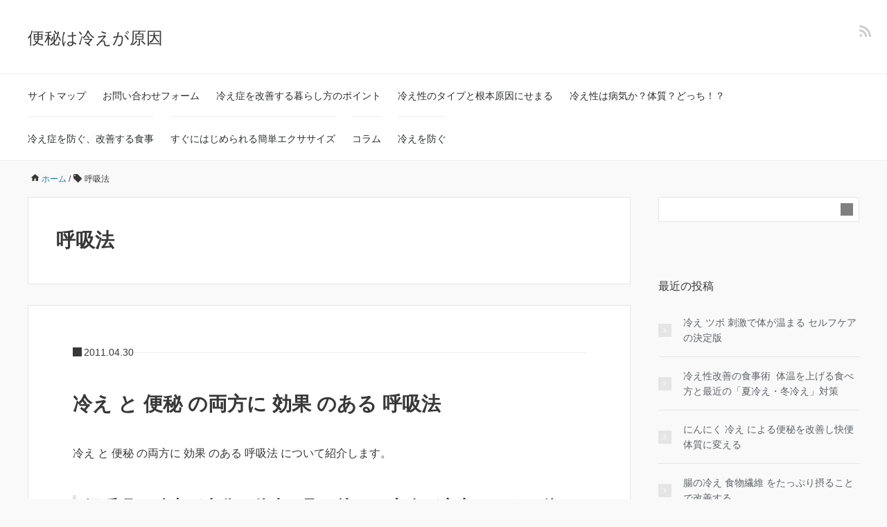

--- FILE ---
content_type: text/html; charset=UTF-8
request_url: https://constipation-guide.net/cold/?tag=%E5%91%BC%E5%90%B8%E6%B3%95
body_size: 14946
content:
<!DOCTYPE HTML>
<html lang="ja">
<head prefix="og: https://ogp.me/ns# fb: https://ogp.me/ns/fb# article: https://ogp.me/ns/article#">
	<meta charset="UTF-8">
	<meta name="viewport" content="width=device-width,initial-scale=1.0">

<title>呼吸法 &#8211; 便秘は冷えが原因</title>
<meta name='robots' content='max-image-preview:large' />
<meta name="keywords" content="" />
<meta name="description" content="" />
<meta name="robots" content="index" />
<meta property="fb:admins" content="" />
<meta property="fb:app_id" content="" />
<meta property="og:title" content="" />
<meta property="og:type" content="" />
<meta property="og:description" content="" />
<meta property="og:url" content="" />
<meta property="og:image" content="" />
<meta property="og:locale" content="ja_JP" />
<meta property="og:site_name" content="便秘は冷えが原因" />
<link rel="alternate" type="application/rss+xml" title="便秘は冷えが原因 &raquo; フィード" href="https://constipation-guide.net/cold/?feed=rss2" />
<link rel="alternate" type="application/rss+xml" title="便秘は冷えが原因 &raquo; コメントフィード" href="https://constipation-guide.net/cold/?feed=comments-rss2" />
<link rel="alternate" type="application/rss+xml" title="便秘は冷えが原因 &raquo; 呼吸法 タグのフィード" href="https://constipation-guide.net/cold/?feed=rss2&#038;tag=%e5%91%bc%e5%90%b8%e6%b3%95" />
		<!-- This site uses the Google Analytics by MonsterInsights plugin v9.11.1 - Using Analytics tracking - https://www.monsterinsights.com/ -->
							<script src="//www.googletagmanager.com/gtag/js?id=G-MNRN1T49SB"  data-cfasync="false" data-wpfc-render="false" async></script>
			<script data-cfasync="false" data-wpfc-render="false">
				var mi_version = '9.11.1';
				var mi_track_user = true;
				var mi_no_track_reason = '';
								var MonsterInsightsDefaultLocations = {"page_location":"https:\/\/constipation-guide.net\/cold\/?tag=%E5%91%BC%E5%90%B8%E6%B3%95"};
								if ( typeof MonsterInsightsPrivacyGuardFilter === 'function' ) {
					var MonsterInsightsLocations = (typeof MonsterInsightsExcludeQuery === 'object') ? MonsterInsightsPrivacyGuardFilter( MonsterInsightsExcludeQuery ) : MonsterInsightsPrivacyGuardFilter( MonsterInsightsDefaultLocations );
				} else {
					var MonsterInsightsLocations = (typeof MonsterInsightsExcludeQuery === 'object') ? MonsterInsightsExcludeQuery : MonsterInsightsDefaultLocations;
				}

								var disableStrs = [
										'ga-disable-G-MNRN1T49SB',
									];

				/* Function to detect opted out users */
				function __gtagTrackerIsOptedOut() {
					for (var index = 0; index < disableStrs.length; index++) {
						if (document.cookie.indexOf(disableStrs[index] + '=true') > -1) {
							return true;
						}
					}

					return false;
				}

				/* Disable tracking if the opt-out cookie exists. */
				if (__gtagTrackerIsOptedOut()) {
					for (var index = 0; index < disableStrs.length; index++) {
						window[disableStrs[index]] = true;
					}
				}

				/* Opt-out function */
				function __gtagTrackerOptout() {
					for (var index = 0; index < disableStrs.length; index++) {
						document.cookie = disableStrs[index] + '=true; expires=Thu, 31 Dec 2099 23:59:59 UTC; path=/';
						window[disableStrs[index]] = true;
					}
				}

				if ('undefined' === typeof gaOptout) {
					function gaOptout() {
						__gtagTrackerOptout();
					}
				}
								window.dataLayer = window.dataLayer || [];

				window.MonsterInsightsDualTracker = {
					helpers: {},
					trackers: {},
				};
				if (mi_track_user) {
					function __gtagDataLayer() {
						dataLayer.push(arguments);
					}

					function __gtagTracker(type, name, parameters) {
						if (!parameters) {
							parameters = {};
						}

						if (parameters.send_to) {
							__gtagDataLayer.apply(null, arguments);
							return;
						}

						if (type === 'event') {
														parameters.send_to = monsterinsights_frontend.v4_id;
							var hookName = name;
							if (typeof parameters['event_category'] !== 'undefined') {
								hookName = parameters['event_category'] + ':' + name;
							}

							if (typeof MonsterInsightsDualTracker.trackers[hookName] !== 'undefined') {
								MonsterInsightsDualTracker.trackers[hookName](parameters);
							} else {
								__gtagDataLayer('event', name, parameters);
							}
							
						} else {
							__gtagDataLayer.apply(null, arguments);
						}
					}

					__gtagTracker('js', new Date());
					__gtagTracker('set', {
						'developer_id.dZGIzZG': true,
											});
					if ( MonsterInsightsLocations.page_location ) {
						__gtagTracker('set', MonsterInsightsLocations);
					}
										__gtagTracker('config', 'G-MNRN1T49SB', {"forceSSL":"true","link_attribution":"true"} );
										window.gtag = __gtagTracker;										(function () {
						/* https://developers.google.com/analytics/devguides/collection/analyticsjs/ */
						/* ga and __gaTracker compatibility shim. */
						var noopfn = function () {
							return null;
						};
						var newtracker = function () {
							return new Tracker();
						};
						var Tracker = function () {
							return null;
						};
						var p = Tracker.prototype;
						p.get = noopfn;
						p.set = noopfn;
						p.send = function () {
							var args = Array.prototype.slice.call(arguments);
							args.unshift('send');
							__gaTracker.apply(null, args);
						};
						var __gaTracker = function () {
							var len = arguments.length;
							if (len === 0) {
								return;
							}
							var f = arguments[len - 1];
							if (typeof f !== 'object' || f === null || typeof f.hitCallback !== 'function') {
								if ('send' === arguments[0]) {
									var hitConverted, hitObject = false, action;
									if ('event' === arguments[1]) {
										if ('undefined' !== typeof arguments[3]) {
											hitObject = {
												'eventAction': arguments[3],
												'eventCategory': arguments[2],
												'eventLabel': arguments[4],
												'value': arguments[5] ? arguments[5] : 1,
											}
										}
									}
									if ('pageview' === arguments[1]) {
										if ('undefined' !== typeof arguments[2]) {
											hitObject = {
												'eventAction': 'page_view',
												'page_path': arguments[2],
											}
										}
									}
									if (typeof arguments[2] === 'object') {
										hitObject = arguments[2];
									}
									if (typeof arguments[5] === 'object') {
										Object.assign(hitObject, arguments[5]);
									}
									if ('undefined' !== typeof arguments[1].hitType) {
										hitObject = arguments[1];
										if ('pageview' === hitObject.hitType) {
											hitObject.eventAction = 'page_view';
										}
									}
									if (hitObject) {
										action = 'timing' === arguments[1].hitType ? 'timing_complete' : hitObject.eventAction;
										hitConverted = mapArgs(hitObject);
										__gtagTracker('event', action, hitConverted);
									}
								}
								return;
							}

							function mapArgs(args) {
								var arg, hit = {};
								var gaMap = {
									'eventCategory': 'event_category',
									'eventAction': 'event_action',
									'eventLabel': 'event_label',
									'eventValue': 'event_value',
									'nonInteraction': 'non_interaction',
									'timingCategory': 'event_category',
									'timingVar': 'name',
									'timingValue': 'value',
									'timingLabel': 'event_label',
									'page': 'page_path',
									'location': 'page_location',
									'title': 'page_title',
									'referrer' : 'page_referrer',
								};
								for (arg in args) {
																		if (!(!args.hasOwnProperty(arg) || !gaMap.hasOwnProperty(arg))) {
										hit[gaMap[arg]] = args[arg];
									} else {
										hit[arg] = args[arg];
									}
								}
								return hit;
							}

							try {
								f.hitCallback();
							} catch (ex) {
							}
						};
						__gaTracker.create = newtracker;
						__gaTracker.getByName = newtracker;
						__gaTracker.getAll = function () {
							return [];
						};
						__gaTracker.remove = noopfn;
						__gaTracker.loaded = true;
						window['__gaTracker'] = __gaTracker;
					})();
									} else {
										console.log("");
					(function () {
						function __gtagTracker() {
							return null;
						}

						window['__gtagTracker'] = __gtagTracker;
						window['gtag'] = __gtagTracker;
					})();
									}
			</script>
							<!-- / Google Analytics by MonsterInsights -->
		<style id='wp-img-auto-sizes-contain-inline-css'>
img:is([sizes=auto i],[sizes^="auto," i]){contain-intrinsic-size:3000px 1500px}
/*# sourceURL=wp-img-auto-sizes-contain-inline-css */
</style>
<style id='wp-emoji-styles-inline-css'>

	img.wp-smiley, img.emoji {
		display: inline !important;
		border: none !important;
		box-shadow: none !important;
		height: 1em !important;
		width: 1em !important;
		margin: 0 0.07em !important;
		vertical-align: -0.1em !important;
		background: none !important;
		padding: 0 !important;
	}
/*# sourceURL=wp-emoji-styles-inline-css */
</style>
<style id='wp-block-library-inline-css'>
:root{--wp-block-synced-color:#7a00df;--wp-block-synced-color--rgb:122,0,223;--wp-bound-block-color:var(--wp-block-synced-color);--wp-editor-canvas-background:#ddd;--wp-admin-theme-color:#007cba;--wp-admin-theme-color--rgb:0,124,186;--wp-admin-theme-color-darker-10:#006ba1;--wp-admin-theme-color-darker-10--rgb:0,107,160.5;--wp-admin-theme-color-darker-20:#005a87;--wp-admin-theme-color-darker-20--rgb:0,90,135;--wp-admin-border-width-focus:2px}@media (min-resolution:192dpi){:root{--wp-admin-border-width-focus:1.5px}}.wp-element-button{cursor:pointer}:root .has-very-light-gray-background-color{background-color:#eee}:root .has-very-dark-gray-background-color{background-color:#313131}:root .has-very-light-gray-color{color:#eee}:root .has-very-dark-gray-color{color:#313131}:root .has-vivid-green-cyan-to-vivid-cyan-blue-gradient-background{background:linear-gradient(135deg,#00d084,#0693e3)}:root .has-purple-crush-gradient-background{background:linear-gradient(135deg,#34e2e4,#4721fb 50%,#ab1dfe)}:root .has-hazy-dawn-gradient-background{background:linear-gradient(135deg,#faaca8,#dad0ec)}:root .has-subdued-olive-gradient-background{background:linear-gradient(135deg,#fafae1,#67a671)}:root .has-atomic-cream-gradient-background{background:linear-gradient(135deg,#fdd79a,#004a59)}:root .has-nightshade-gradient-background{background:linear-gradient(135deg,#330968,#31cdcf)}:root .has-midnight-gradient-background{background:linear-gradient(135deg,#020381,#2874fc)}:root{--wp--preset--font-size--normal:16px;--wp--preset--font-size--huge:42px}.has-regular-font-size{font-size:1em}.has-larger-font-size{font-size:2.625em}.has-normal-font-size{font-size:var(--wp--preset--font-size--normal)}.has-huge-font-size{font-size:var(--wp--preset--font-size--huge)}.has-text-align-center{text-align:center}.has-text-align-left{text-align:left}.has-text-align-right{text-align:right}.has-fit-text{white-space:nowrap!important}#end-resizable-editor-section{display:none}.aligncenter{clear:both}.items-justified-left{justify-content:flex-start}.items-justified-center{justify-content:center}.items-justified-right{justify-content:flex-end}.items-justified-space-between{justify-content:space-between}.screen-reader-text{border:0;clip-path:inset(50%);height:1px;margin:-1px;overflow:hidden;padding:0;position:absolute;width:1px;word-wrap:normal!important}.screen-reader-text:focus{background-color:#ddd;clip-path:none;color:#444;display:block;font-size:1em;height:auto;left:5px;line-height:normal;padding:15px 23px 14px;text-decoration:none;top:5px;width:auto;z-index:100000}html :where(.has-border-color){border-style:solid}html :where([style*=border-top-color]){border-top-style:solid}html :where([style*=border-right-color]){border-right-style:solid}html :where([style*=border-bottom-color]){border-bottom-style:solid}html :where([style*=border-left-color]){border-left-style:solid}html :where([style*=border-width]){border-style:solid}html :where([style*=border-top-width]){border-top-style:solid}html :where([style*=border-right-width]){border-right-style:solid}html :where([style*=border-bottom-width]){border-bottom-style:solid}html :where([style*=border-left-width]){border-left-style:solid}html :where(img[class*=wp-image-]){height:auto;max-width:100%}:where(figure){margin:0 0 1em}html :where(.is-position-sticky){--wp-admin--admin-bar--position-offset:var(--wp-admin--admin-bar--height,0px)}@media screen and (max-width:600px){html :where(.is-position-sticky){--wp-admin--admin-bar--position-offset:0px}}

/*# sourceURL=wp-block-library-inline-css */
</style><style id='global-styles-inline-css'>
:root{--wp--preset--aspect-ratio--square: 1;--wp--preset--aspect-ratio--4-3: 4/3;--wp--preset--aspect-ratio--3-4: 3/4;--wp--preset--aspect-ratio--3-2: 3/2;--wp--preset--aspect-ratio--2-3: 2/3;--wp--preset--aspect-ratio--16-9: 16/9;--wp--preset--aspect-ratio--9-16: 9/16;--wp--preset--color--black: #000000;--wp--preset--color--cyan-bluish-gray: #abb8c3;--wp--preset--color--white: #ffffff;--wp--preset--color--pale-pink: #f78da7;--wp--preset--color--vivid-red: #cf2e2e;--wp--preset--color--luminous-vivid-orange: #ff6900;--wp--preset--color--luminous-vivid-amber: #fcb900;--wp--preset--color--light-green-cyan: #7bdcb5;--wp--preset--color--vivid-green-cyan: #00d084;--wp--preset--color--pale-cyan-blue: #8ed1fc;--wp--preset--color--vivid-cyan-blue: #0693e3;--wp--preset--color--vivid-purple: #9b51e0;--wp--preset--gradient--vivid-cyan-blue-to-vivid-purple: linear-gradient(135deg,rgb(6,147,227) 0%,rgb(155,81,224) 100%);--wp--preset--gradient--light-green-cyan-to-vivid-green-cyan: linear-gradient(135deg,rgb(122,220,180) 0%,rgb(0,208,130) 100%);--wp--preset--gradient--luminous-vivid-amber-to-luminous-vivid-orange: linear-gradient(135deg,rgb(252,185,0) 0%,rgb(255,105,0) 100%);--wp--preset--gradient--luminous-vivid-orange-to-vivid-red: linear-gradient(135deg,rgb(255,105,0) 0%,rgb(207,46,46) 100%);--wp--preset--gradient--very-light-gray-to-cyan-bluish-gray: linear-gradient(135deg,rgb(238,238,238) 0%,rgb(169,184,195) 100%);--wp--preset--gradient--cool-to-warm-spectrum: linear-gradient(135deg,rgb(74,234,220) 0%,rgb(151,120,209) 20%,rgb(207,42,186) 40%,rgb(238,44,130) 60%,rgb(251,105,98) 80%,rgb(254,248,76) 100%);--wp--preset--gradient--blush-light-purple: linear-gradient(135deg,rgb(255,206,236) 0%,rgb(152,150,240) 100%);--wp--preset--gradient--blush-bordeaux: linear-gradient(135deg,rgb(254,205,165) 0%,rgb(254,45,45) 50%,rgb(107,0,62) 100%);--wp--preset--gradient--luminous-dusk: linear-gradient(135deg,rgb(255,203,112) 0%,rgb(199,81,192) 50%,rgb(65,88,208) 100%);--wp--preset--gradient--pale-ocean: linear-gradient(135deg,rgb(255,245,203) 0%,rgb(182,227,212) 50%,rgb(51,167,181) 100%);--wp--preset--gradient--electric-grass: linear-gradient(135deg,rgb(202,248,128) 0%,rgb(113,206,126) 100%);--wp--preset--gradient--midnight: linear-gradient(135deg,rgb(2,3,129) 0%,rgb(40,116,252) 100%);--wp--preset--font-size--small: 13px;--wp--preset--font-size--medium: 20px;--wp--preset--font-size--large: 36px;--wp--preset--font-size--x-large: 42px;--wp--preset--spacing--20: 0.44rem;--wp--preset--spacing--30: 0.67rem;--wp--preset--spacing--40: 1rem;--wp--preset--spacing--50: 1.5rem;--wp--preset--spacing--60: 2.25rem;--wp--preset--spacing--70: 3.38rem;--wp--preset--spacing--80: 5.06rem;--wp--preset--shadow--natural: 6px 6px 9px rgba(0, 0, 0, 0.2);--wp--preset--shadow--deep: 12px 12px 50px rgba(0, 0, 0, 0.4);--wp--preset--shadow--sharp: 6px 6px 0px rgba(0, 0, 0, 0.2);--wp--preset--shadow--outlined: 6px 6px 0px -3px rgb(255, 255, 255), 6px 6px rgb(0, 0, 0);--wp--preset--shadow--crisp: 6px 6px 0px rgb(0, 0, 0);}:where(.is-layout-flex){gap: 0.5em;}:where(.is-layout-grid){gap: 0.5em;}body .is-layout-flex{display: flex;}.is-layout-flex{flex-wrap: wrap;align-items: center;}.is-layout-flex > :is(*, div){margin: 0;}body .is-layout-grid{display: grid;}.is-layout-grid > :is(*, div){margin: 0;}:where(.wp-block-columns.is-layout-flex){gap: 2em;}:where(.wp-block-columns.is-layout-grid){gap: 2em;}:where(.wp-block-post-template.is-layout-flex){gap: 1.25em;}:where(.wp-block-post-template.is-layout-grid){gap: 1.25em;}.has-black-color{color: var(--wp--preset--color--black) !important;}.has-cyan-bluish-gray-color{color: var(--wp--preset--color--cyan-bluish-gray) !important;}.has-white-color{color: var(--wp--preset--color--white) !important;}.has-pale-pink-color{color: var(--wp--preset--color--pale-pink) !important;}.has-vivid-red-color{color: var(--wp--preset--color--vivid-red) !important;}.has-luminous-vivid-orange-color{color: var(--wp--preset--color--luminous-vivid-orange) !important;}.has-luminous-vivid-amber-color{color: var(--wp--preset--color--luminous-vivid-amber) !important;}.has-light-green-cyan-color{color: var(--wp--preset--color--light-green-cyan) !important;}.has-vivid-green-cyan-color{color: var(--wp--preset--color--vivid-green-cyan) !important;}.has-pale-cyan-blue-color{color: var(--wp--preset--color--pale-cyan-blue) !important;}.has-vivid-cyan-blue-color{color: var(--wp--preset--color--vivid-cyan-blue) !important;}.has-vivid-purple-color{color: var(--wp--preset--color--vivid-purple) !important;}.has-black-background-color{background-color: var(--wp--preset--color--black) !important;}.has-cyan-bluish-gray-background-color{background-color: var(--wp--preset--color--cyan-bluish-gray) !important;}.has-white-background-color{background-color: var(--wp--preset--color--white) !important;}.has-pale-pink-background-color{background-color: var(--wp--preset--color--pale-pink) !important;}.has-vivid-red-background-color{background-color: var(--wp--preset--color--vivid-red) !important;}.has-luminous-vivid-orange-background-color{background-color: var(--wp--preset--color--luminous-vivid-orange) !important;}.has-luminous-vivid-amber-background-color{background-color: var(--wp--preset--color--luminous-vivid-amber) !important;}.has-light-green-cyan-background-color{background-color: var(--wp--preset--color--light-green-cyan) !important;}.has-vivid-green-cyan-background-color{background-color: var(--wp--preset--color--vivid-green-cyan) !important;}.has-pale-cyan-blue-background-color{background-color: var(--wp--preset--color--pale-cyan-blue) !important;}.has-vivid-cyan-blue-background-color{background-color: var(--wp--preset--color--vivid-cyan-blue) !important;}.has-vivid-purple-background-color{background-color: var(--wp--preset--color--vivid-purple) !important;}.has-black-border-color{border-color: var(--wp--preset--color--black) !important;}.has-cyan-bluish-gray-border-color{border-color: var(--wp--preset--color--cyan-bluish-gray) !important;}.has-white-border-color{border-color: var(--wp--preset--color--white) !important;}.has-pale-pink-border-color{border-color: var(--wp--preset--color--pale-pink) !important;}.has-vivid-red-border-color{border-color: var(--wp--preset--color--vivid-red) !important;}.has-luminous-vivid-orange-border-color{border-color: var(--wp--preset--color--luminous-vivid-orange) !important;}.has-luminous-vivid-amber-border-color{border-color: var(--wp--preset--color--luminous-vivid-amber) !important;}.has-light-green-cyan-border-color{border-color: var(--wp--preset--color--light-green-cyan) !important;}.has-vivid-green-cyan-border-color{border-color: var(--wp--preset--color--vivid-green-cyan) !important;}.has-pale-cyan-blue-border-color{border-color: var(--wp--preset--color--pale-cyan-blue) !important;}.has-vivid-cyan-blue-border-color{border-color: var(--wp--preset--color--vivid-cyan-blue) !important;}.has-vivid-purple-border-color{border-color: var(--wp--preset--color--vivid-purple) !important;}.has-vivid-cyan-blue-to-vivid-purple-gradient-background{background: var(--wp--preset--gradient--vivid-cyan-blue-to-vivid-purple) !important;}.has-light-green-cyan-to-vivid-green-cyan-gradient-background{background: var(--wp--preset--gradient--light-green-cyan-to-vivid-green-cyan) !important;}.has-luminous-vivid-amber-to-luminous-vivid-orange-gradient-background{background: var(--wp--preset--gradient--luminous-vivid-amber-to-luminous-vivid-orange) !important;}.has-luminous-vivid-orange-to-vivid-red-gradient-background{background: var(--wp--preset--gradient--luminous-vivid-orange-to-vivid-red) !important;}.has-very-light-gray-to-cyan-bluish-gray-gradient-background{background: var(--wp--preset--gradient--very-light-gray-to-cyan-bluish-gray) !important;}.has-cool-to-warm-spectrum-gradient-background{background: var(--wp--preset--gradient--cool-to-warm-spectrum) !important;}.has-blush-light-purple-gradient-background{background: var(--wp--preset--gradient--blush-light-purple) !important;}.has-blush-bordeaux-gradient-background{background: var(--wp--preset--gradient--blush-bordeaux) !important;}.has-luminous-dusk-gradient-background{background: var(--wp--preset--gradient--luminous-dusk) !important;}.has-pale-ocean-gradient-background{background: var(--wp--preset--gradient--pale-ocean) !important;}.has-electric-grass-gradient-background{background: var(--wp--preset--gradient--electric-grass) !important;}.has-midnight-gradient-background{background: var(--wp--preset--gradient--midnight) !important;}.has-small-font-size{font-size: var(--wp--preset--font-size--small) !important;}.has-medium-font-size{font-size: var(--wp--preset--font-size--medium) !important;}.has-large-font-size{font-size: var(--wp--preset--font-size--large) !important;}.has-x-large-font-size{font-size: var(--wp--preset--font-size--x-large) !important;}
/*# sourceURL=global-styles-inline-css */
</style>

<style id='classic-theme-styles-inline-css'>
/*! This file is auto-generated */
.wp-block-button__link{color:#fff;background-color:#32373c;border-radius:9999px;box-shadow:none;text-decoration:none;padding:calc(.667em + 2px) calc(1.333em + 2px);font-size:1.125em}.wp-block-file__button{background:#32373c;color:#fff;text-decoration:none}
/*# sourceURL=/wp-includes/css/classic-themes.min.css */
</style>
<link rel='stylesheet' id='contact-form-7-css' href='https://constipation-guide.net/cold/wp-content/plugins/contact-form-7/includes/css/styles.css?ver=6.1.4' media='all' />
<link rel='stylesheet' id='base-css' href='https://constipation-guide.net/cold/wp-content/themes/xeory_base/base.css?ver=6.9' media='all' />
<link rel='stylesheet' id='main-css' href='https://constipation-guide.net/cold/wp-content/themes/xeory_base/style.css?ver=6.9' media='all' />
<link rel='stylesheet' id='icon-css' href='https://constipation-guide.net/cold/wp-content/themes/xeory_base/lib/css/icon.css?ver=6.9' media='all' />
<link rel='stylesheet' id='color-style-css' href='https://constipation-guide.net/cold/wp-content/themes/xeory_base/lib/css/color.css?ver=6.9' media='all' />
<script src="https://constipation-guide.net/cold/wp-content/plugins/google-analytics-for-wordpress/assets/js/frontend-gtag.min.js?ver=9.11.1" id="monsterinsights-frontend-script-js" async data-wp-strategy="async"></script>
<script data-cfasync="false" data-wpfc-render="false" id='monsterinsights-frontend-script-js-extra'>var monsterinsights_frontend = {"js_events_tracking":"true","download_extensions":"doc,pdf,ppt,zip,xls,docx,pptx,xlsx","inbound_paths":"[{\"path\":\"\\\/go\\\/\",\"label\":\"affiliate\"},{\"path\":\"\\\/recommend\\\/\",\"label\":\"affiliate\"}]","home_url":"https:\/\/constipation-guide.net\/cold","hash_tracking":"false","v4_id":"G-MNRN1T49SB"};</script>
<script src="https://constipation-guide.net/cold/wp-includes/js/jquery/jquery.min.js?ver=3.7.1" id="jquery-core-js"></script>
<script src="https://constipation-guide.net/cold/wp-includes/js/jquery/jquery-migrate.min.js?ver=3.4.1" id="jquery-migrate-js"></script>
<script id="jquery-js-after">
jQuery(document).ready(function() {
	jQuery(".9cf8acbe53764330feec5ec9c4f9b3f3").click(function() {
		jQuery.post(
			"https://constipation-guide.net/cold/wp-admin/admin-ajax.php", {
				"action": "quick_adsense_onpost_ad_click",
				"quick_adsense_onpost_ad_index": jQuery(this).attr("data-index"),
				"quick_adsense_nonce": "50608cfa60",
			}, function(response) { }
		);
	});
});

//# sourceURL=jquery-js-after
</script>
<link rel="https://api.w.org/" href="https://constipation-guide.net/cold/index.php?rest_route=/" /><link rel="alternate" title="JSON" type="application/json" href="https://constipation-guide.net/cold/index.php?rest_route=/wp/v2/tags/11" /><link rel="EditURI" type="application/rsd+xml" title="RSD" href="https://constipation-guide.net/cold/xmlrpc.php?rsd" />
<meta name="generator" content="WordPress 6.9" />
<noscript><style>.lazyload[data-src]{display:none !important;}</style></noscript><style>.lazyload{background-image:none !important;}.lazyload:before{background-image:none !important;}</style>	<style type="text/css" id="xeory_base-header-css">
	
	
	</style>
	<!-- この URL で利用できる AMP HTML バージョンはありません。 -->

</head>

<body id="top" class="archive tag tag-11 wp-theme-xeory_base " itemscope itemtype="https://schema.org/WebPage">
  <div id="fb-root"></div>
<script>(function(d, s, id) {
  var js, fjs = d.getElementsByTagName(s)[0];
  if (d.getElementById(id)) return;
  js = d.createElement(s); js.id = id;
  js.src = "//connect.facebook.net/ja_JP/sdk.js#xfbml=1&version=v2.8&appId=";
  fjs.parentNode.insertBefore(js, fjs);
}(document, 'script', 'facebook-jssdk'));</script>


<header id="header" role="banner" itemscope itemtype="https://schema.org/WPHeader">
  <div class="wrap">
          <p id="logo" itemprop="headline">
        <a href="https://constipation-guide.net/cold">便秘は冷えが原因</a>
      </p>

  <div id="header-sns" class="sp-hide"><ul><li class="feedly_icon"><a target="_blank" href="https://feedly.com/i/subscription/feed/https%3A%2F%2Fconstipation-guide.net%2Fcold%2F%3Ffeed%3Drss2" aria-label="feedly"><i class="fa fa-rss"></i></a></li></ul></div>
        <div id="header-menu-tog"> <a href="#" aria-label="メニュー"><i class="fa fa-align-justify"></i></a></div>
  </div>
</header>

<!-- start global nav  -->
<!---->
<nav id="gnav" role="navigation" aria-label="メインナビゲーション" itemscope itemtype="https://schema.org/SiteNavigationElement">
  <div class="wrap">
  <div id="gnav-container" class="gnav-container"><ul id="gnav-ul" class="clearfix"><li id="menu-item-1178" class="menu-item menu-item-type-post_type menu-item-object-page menu-item-1178 %e3%82%b5%e3%82%a4%e3%83%88%e3%83%9e%e3%83%83%e3%83%97"><a href="https://constipation-guide.net/cold/?page_id=295">サイトマップ</a></li>
<li id="menu-item-1179" class="menu-item menu-item-type-post_type menu-item-object-page menu-item-1179 %e3%81%8a%e5%95%8f%e3%81%84%e5%90%88%e3%82%8f%e3%81%9b%e3%83%95%e3%82%a9%e3%83%bc%e3%83%a0"><a href="https://constipation-guide.net/cold/?page_id=262">お問い合わせフォーム</a></li>
<li id="menu-item-1180" class="menu-item menu-item-type-taxonomy menu-item-object-category menu-item-1180 %e5%86%b7%e3%81%88%e7%97%87%e3%82%92%e6%94%b9%e5%96%84%e3%81%99%e3%82%8b%e6%9a%ae%e3%82%89%e3%81%97%e6%96%b9%e3%81%ae%e3%83%9d%e3%82%a4%e3%83%b3%e3%83%88"><a href="https://constipation-guide.net/cold/?cat=7">冷え症を改善する暮らし方のポイント</a></li>
<li id="menu-item-1181" class="menu-item menu-item-type-taxonomy menu-item-object-category menu-item-1181 %e5%86%b7%e3%81%88%e6%80%a7%e3%81%ae%e3%82%bf%e3%82%a4%e3%83%97%e3%81%a8%e6%a0%b9%e6%9c%ac%e5%8e%9f%e5%9b%a0%e3%81%ab%e3%81%9b%e3%81%be%e3%82%8b"><a href="https://constipation-guide.net/cold/?cat=5">冷え性のタイプと根本原因にせまる</a></li>
<li id="menu-item-1182" class="menu-item menu-item-type-taxonomy menu-item-object-category menu-item-1182 %e5%86%b7%e3%81%88%e6%80%a7%e3%81%af%e7%97%85%e6%b0%97%e3%81%8b%ef%bc%9f%e4%bd%93%e8%b3%aa%ef%bc%9f%e3%81%a9%e3%81%a3%e3%81%a1%ef%bc%81%ef%bc%9f"><a href="https://constipation-guide.net/cold/?cat=6">冷え性は病気か？体質？どっち！？</a></li>
<li id="menu-item-1183" class="menu-item menu-item-type-taxonomy menu-item-object-category menu-item-1183 %e5%86%b7%e3%81%88%e7%97%87%e3%82%92%e9%98%b2%e3%81%90%e3%80%81%e6%94%b9%e5%96%84%e3%81%99%e3%82%8b%e9%a3%9f%e4%ba%8b"><a href="https://constipation-guide.net/cold/?cat=8">冷え症を防ぐ、改善する食事</a></li>
<li id="menu-item-1184" class="menu-item menu-item-type-taxonomy menu-item-object-category menu-item-1184 %e3%81%99%e3%81%90%e3%81%ab%e3%81%af%e3%81%98%e3%82%81%e3%82%89%e3%82%8c%e3%82%8b%e7%b0%a1%e5%8d%98%e3%82%a8%e3%82%af%e3%82%b5%e3%82%b5%e3%82%a4%e3%82%ba"><a href="https://constipation-guide.net/cold/?cat=3">すぐにはじめられる簡単エクササイズ</a></li>
<li id="menu-item-1185" class="menu-item menu-item-type-taxonomy menu-item-object-category menu-item-1185 %e3%82%b3%e3%83%a9%e3%83%a0"><a href="https://constipation-guide.net/cold/?cat=2">コラム</a></li>
<li id="menu-item-1186" class="menu-item menu-item-type-taxonomy menu-item-object-category menu-item-1186 %e5%86%b7%e3%81%88%e3%82%92%e9%98%b2%e3%81%90"><a href="https://constipation-guide.net/cold/?cat=4">冷えを防ぐ</a></li>
</ul></div>    </div>
</nav>


<div id="content">

<div class="wrap">
    <ol class="breadcrumb clearfix" itemscope itemtype="https://schema.org/BreadcrumbList" ><meta itemprop="name" content="パンくずリスト"><li itemscope itemtype="https://schema.org/ListItem" itemprop="itemListElement"><a itemprop="item" href="https://constipation-guide.net/cold"><i class="fa fa-home"></i> <span itemprop="name">ホーム</span></a><meta itemprop="position" content="1"> / </li><li itemscope itemtype="https://schema.org/ListItem" itemprop="itemListElement"><i class="fa fa-tag"></i> <span itemprop="name">呼吸法</span><meta itemprop="position" content="2"></li></ol>
  <div id="main" class="col-md-8">

    <div class="main-inner">

    <section class="cat-content">
      <header class="cat-header">
        <h1 class="post-title">呼吸法</h1>
      </header>
      
    </section>

    <div class="post-loop-wrap">
    
<article id="post-226" class="post-226 post type-post status-publish format-standard hentry category-7 tag-11 firstpost" >

      <header class="post-header">
      <ul class="post-meta list-inline">
        <li class="date published"><time itemprop="datePublished" datetime="2011-04-30T18:33:21+09:00">2011.04.30</time></li>        </ul>
        <h2 class="post-title"><a href="https://constipation-guide.net/cold/?p=226">冷え と 便秘 の両方に 効果 のある 呼吸法</a></h2>
      </header>

      <section class="post-content">

        
        <p>冷え と 便秘 の両方に 効果 のある 呼吸法 について紹介します。</p>
<h3>深呼吸は酸素が十分に体内に取り込まれ心身が安定します。体に十分な酸素を取り入れることは冷えの改善に役立ちます。</h3>
<p>呼吸のことを意識する人は少ないのですが、とても重要です。過度に緊張したときは、おおきく深呼吸するだけでおさまったりもします。体に酸素を取り入れることはとても大切です。</p>
<h4>呼吸は大切 冷え と 便秘 の両方に 効果 のある 呼吸法</h4>
<figure id="attachment_658" aria-describedby="caption-attachment-658" style="width: 640px" class="wp-caption alignnone"><a href="https://constipation-guide.net/cold/wp-content/uploads/2011/04/happiness-1866081_640.jpg"><img fetchpriority="high" decoding="async" class="wp-image-658 size-full lazyload" src="[data-uri]" alt="冷え と 便秘 の両方に 効果 のある 呼吸法" width="640" height="426"   data-src="https://constipation-guide.net/cold/wp-content/uploads/2011/04/happiness-1866081_640.jpg" data-srcset="https://constipation-guide.net/cold/wp-content/uploads/2011/04/happiness-1866081_640.jpg 640w, https://constipation-guide.net/cold/wp-content/uploads/2011/04/happiness-1866081_640-300x200.jpg 300w, https://constipation-guide.net/cold/wp-content/uploads/2011/04/happiness-1866081_640-624x415.jpg 624w" data-sizes="auto" data-eio-rwidth="640" data-eio-rheight="426" /><noscript><img fetchpriority="high" decoding="async" class="wp-image-658 size-full" src="https://constipation-guide.net/cold/wp-content/uploads/2011/04/happiness-1866081_640.jpg" alt="冷え と 便秘 の両方に 効果 のある 呼吸法" width="640" height="426" srcset="https://constipation-guide.net/cold/wp-content/uploads/2011/04/happiness-1866081_640.jpg 640w, https://constipation-guide.net/cold/wp-content/uploads/2011/04/happiness-1866081_640-300x200.jpg 300w, https://constipation-guide.net/cold/wp-content/uploads/2011/04/happiness-1866081_640-624x415.jpg 624w" sizes="(max-width: 640px) 100vw, 640px" data-eio="l" /></noscript></a><figcaption id="caption-attachment-658" class="wp-caption-text">冷え と 便秘 の両方に 効果 のある 呼吸法</figcaption></figure>
<p>人間が呼吸で空気中の酸素を取り込むのは、通常の呼吸では数パーセントにすぎません。だからこそその数パーセントの呼吸で得られる酸素を効率よく体内に送り込まなくてはなりません。</p>
<p>具体的には私たちは1回の呼吸で400〜500mリットルの空気を吸い、1日に約3万回も呼吸をしています。 また、運動をすると酸素を使う量が多くなるので、呼吸の回数はもっと多くなります。</p>
<p>効率よく、体内に酸素を取り込み、またその酸素を生かす呼吸のし方についてです。呼吸は無意識で行っているのであまり自覚がないかもしれませんが、効率のいい呼吸は冷えを改善したり、集中力を高めるためにとても重要です。ここ一番というときに適切な呼吸法で乗り切れることがたくさんありますので、覚えておいて損ははありません。</p>
<p>呼吸法には、ヨガの有名なクンパカ（調気法）をはじめ、気功や座禅に取り入れられている調息法まで、さざままな方法があります。</p>
<p>クンバカは、プラナヤマのヨガの練習で息を止めることです。それには、吸入後または呼気後を伴う2つのタイプと、伴わない究極の目的があります。その状態はケヴァラクンバカであり、施術者が望む限り完全に息を止めます。</p>
<p>いずれの呼吸法にも共通するのは、腹式呼吸であることで、1回の呼吸にゆっくりと時間をかけることです。</p>
<h4>1回の呼吸に20秒</h4>
<p>イライラしたり、感情が高ぶるとき、緊張しているときなどは、呼吸が浅くなります。逆に気持ちが落ち着いて冷静なときは、呼吸は深くなります。</p>
<p>それだけ呼吸というのは神経作用と深く深く関わっています。人の呼吸は通常1分に14～15分。つまり1回の呼吸にかける時間はおよそ4秒ほどです。</p>
<p>一方、取り込まれた酸素が体内を一巡するのに20秒かかります。呼吸法ではこの排出が十分に行われるように、普通の呼吸の5～6倍、1呼吸に20秒以上の時間をかけて行います。</p>
<h4>呼吸法は寝る前に</h4>
<p>普段、ほとんど無意識の中で行われている呼吸ですが、呼吸法を身につけて毎回の呼吸をより深くすれば内臓機能も同時に活性化し、冷えの改善にも役立ちます。呼吸法はベッドの中で行うと効果的ですが、普段、どこでも行えるのが特徴です。</p>
<p>眠る前に静かな気持ちで行うと、体も温まり自律神経も自然と就寝モードに切り替わりやすくなります。<br />
食事前に行うと内臓機能が活性化し、脂肪の分解を高め、消化・吸収が促進されます。</p>
<h3>呼吸法</h3>
<ol>
<li>背筋を伸ばして体の力を抜きリラックスする。</li>
<li>お腹を引っ込めながら少しずつ息を吐く。10秒以上かけるのがポイント。</li>
<li>息を吐ききったら1～2秒息をとめる。</li>
<li>お腹の力を抜きながらできるだけゆっくりと鼻から息を吸う。</li>
<li>吸いきったところで2～3秒息を止める。</li>
</ol>
<p><a href="https://constipation-guide.net/cold/?cat=7">冷え症を改善する暮らし方のポイント</a></p>
<p>現代人の体は非常に酸素不足の状態になっていると言われています。<br />
最近では、酸素カプセル、酸素バー、酸素ウォーターなど… 様々な場所で酸素を目にする機会が増えています。 メタボや動脈硬化、原因不明の頭痛、女性特有の生理痛など、様々な症状に対する改善処置として酸素水が利用されています。<br />
それぞれに特徴がありますが、まずは飲んでみて、体に対する印象はどうか？自分で確認して選ぶといいと思います。ただし「がぶがぶ」飲んでしまわずに口の中でゆっくり温めながら飲むことが大事だそうです。酸素は冷えた状態では吸収されないようです。ゆっくり飲みましょう。<br />
酸素をさらに取り入れたい人は<a href="https://mineralwater-guide.net/contents/archives/2724">酸素水 （魚沼の水）</a></p>

      </section>

    </article>
            </div><!-- /post-loop-wrap -->
    </div><!-- /main-inner -->
  </div><!-- /main -->

  <div id="side" class="col-md-4" role="complementary" itemscope="itemscope" itemtype="https://schema.org/WPSideBar">
    <div class="side-inner">
      <div class="side-widget-area">
        
      <div id="search-2" class="widget_search side-widget"><div class="side-widget-inner"><form role="search" method="get" id="searchform" action="https://constipation-guide.net/cold/">
  <div>
  <input type="text" value="" name="s" id="s" aria-label="検索フォーム" />
  <button type="submit" id="searchsubmit" aria-label="検索フォームボタン"></button>
  </div>
  </form></div></div>
		<div id="recent-posts-2" class="widget_recent_entries side-widget"><div class="side-widget-inner">
		<h2 class="side-title"><span class="side-title-inner">最近の投稿</span></h2>
		<ul>
											<li>
					<a href="https://constipation-guide.net/cold/?p=1357">冷え ツボ 刺激で体が温まる セルフケアの決定版</a>
									</li>
											<li>
					<a href="https://constipation-guide.net/cold/?p=1353">冷え性改善の食事術  体温を上げる食べ方と最近の「夏冷え・冬冷え」対策</a>
									</li>
											<li>
					<a href="https://constipation-guide.net/cold/?p=1340">にんにく 冷え による便秘を改善し快便体質に変える</a>
									</li>
											<li>
					<a href="https://constipation-guide.net/cold/?p=1277">腸の冷え 食物繊維 をたっぷり摂ることで改善する</a>
									</li>
											<li>
					<a href="https://constipation-guide.net/cold/?p=1273">イサゴール ダイエット 口コミ 便秘解消をきっかけにスリムを目指す</a>
									</li>
					</ul>

		</div></div><div id="archives-2" class="widget_archive side-widget"><div class="side-widget-inner"><h2 class="side-title"><span class="side-title-inner">アーカイブ</span></h2>		<label class="screen-reader-text" for="archives-dropdown-2">アーカイブ</label>
		<select id="archives-dropdown-2" name="archive-dropdown">
			
			<option value="">月を選択</option>
				<option value='https://constipation-guide.net/cold/?m=202511'> 2025年11月 &nbsp;(2)</option>
	<option value='https://constipation-guide.net/cold/?m=202506'> 2025年6月 &nbsp;(1)</option>
	<option value='https://constipation-guide.net/cold/?m=202411'> 2024年11月 &nbsp;(2)</option>
	<option value='https://constipation-guide.net/cold/?m=202408'> 2024年8月 &nbsp;(1)</option>
	<option value='https://constipation-guide.net/cold/?m=202405'> 2024年5月 &nbsp;(1)</option>
	<option value='https://constipation-guide.net/cold/?m=202309'> 2023年9月 &nbsp;(1)</option>
	<option value='https://constipation-guide.net/cold/?m=202105'> 2021年5月 &nbsp;(2)</option>
	<option value='https://constipation-guide.net/cold/?m=202104'> 2021年4月 &nbsp;(19)</option>
	<option value='https://constipation-guide.net/cold/?m=202103'> 2021年3月 &nbsp;(2)</option>
	<option value='https://constipation-guide.net/cold/?m=202102'> 2021年2月 &nbsp;(2)</option>
	<option value='https://constipation-guide.net/cold/?m=202101'> 2021年1月 &nbsp;(5)</option>
	<option value='https://constipation-guide.net/cold/?m=202006'> 2020年6月 &nbsp;(1)</option>
	<option value='https://constipation-guide.net/cold/?m=202003'> 2020年3月 &nbsp;(1)</option>
	<option value='https://constipation-guide.net/cold/?m=202001'> 2020年1月 &nbsp;(1)</option>
	<option value='https://constipation-guide.net/cold/?m=201711'> 2017年11月 &nbsp;(1)</option>
	<option value='https://constipation-guide.net/cold/?m=201611'> 2016年11月 &nbsp;(1)</option>
	<option value='https://constipation-guide.net/cold/?m=201212'> 2012年12月 &nbsp;(1)</option>
	<option value='https://constipation-guide.net/cold/?m=201207'> 2012年7月 &nbsp;(1)</option>
	<option value='https://constipation-guide.net/cold/?m=201201'> 2012年1月 &nbsp;(1)</option>
	<option value='https://constipation-guide.net/cold/?m=201105'> 2011年5月 &nbsp;(3)</option>
	<option value='https://constipation-guide.net/cold/?m=201104'> 2011年4月 &nbsp;(15)</option>
	<option value='https://constipation-guide.net/cold/?m=201103'> 2011年3月 &nbsp;(2)</option>
	<option value='https://constipation-guide.net/cold/?m=201102'> 2011年2月 &nbsp;(1)</option>

		</select>

			<script>
( ( dropdownId ) => {
	const dropdown = document.getElementById( dropdownId );
	function onSelectChange() {
		setTimeout( () => {
			if ( 'escape' === dropdown.dataset.lastkey ) {
				return;
			}
			if ( dropdown.value ) {
				document.location.href = dropdown.value;
			}
		}, 250 );
	}
	function onKeyUp( event ) {
		if ( 'Escape' === event.key ) {
			dropdown.dataset.lastkey = 'escape';
		} else {
			delete dropdown.dataset.lastkey;
		}
	}
	function onClick() {
		delete dropdown.dataset.lastkey;
	}
	dropdown.addEventListener( 'keyup', onKeyUp );
	dropdown.addEventListener( 'click', onClick );
	dropdown.addEventListener( 'change', onSelectChange );
})( "archives-dropdown-2" );

//# sourceURL=WP_Widget_Archives%3A%3Awidget
</script>
</div></div><div id="text-3" class="widget_text side-widget"><div class="side-widget-inner">			<div class="textwidget"><!-- Rakuten Widget FROM HERE --><script type="text/javascript">rakuten_design="slide";rakuten_affiliateId="08a83ff6.18a21d0e.08a83ff7.a9fd9910";rakuten_items="ctsmatch";rakuten_genreId=0;rakuten_size="200x350";rakuten_target="_blank";rakuten_theme="gray";rakuten_border="off";rakuten_auto_mode="off";rakuten_genre_title="off";rakuten_recommend="on";</script><script type="text/javascript" src="http://xml.affiliate.rakuten.co.jp/widget/js/rakuten_widget.js"></script><!-- Rakuten Widget TO HERE --></div>
		</div></div><div id="categories-2" class="widget_categories side-widget"><div class="side-widget-inner"><h2 class="side-title"><span class="side-title-inner">カテゴリー</span></h2>
			<ul>
					<li class="cat-item cat-item-3"><a href="https://constipation-guide.net/cold/?cat=3">すぐにはじめられる簡単エクササイズ</a>
</li>
	<li class="cat-item cat-item-2"><a href="https://constipation-guide.net/cold/?cat=2">コラム</a>
</li>
	<li class="cat-item cat-item-4"><a href="https://constipation-guide.net/cold/?cat=4">冷えを防ぐ</a>
</li>
	<li class="cat-item cat-item-5"><a href="https://constipation-guide.net/cold/?cat=5">冷え性のタイプと根本原因にせまる</a>
</li>
	<li class="cat-item cat-item-6"><a href="https://constipation-guide.net/cold/?cat=6">冷え性は病気か？体質？どっち！？</a>
</li>
	<li class="cat-item cat-item-7"><a href="https://constipation-guide.net/cold/?cat=7">冷え症を改善する暮らし方のポイント</a>
</li>
	<li class="cat-item cat-item-8"><a href="https://constipation-guide.net/cold/?cat=8">冷え症を防ぐ、改善する食事</a>
</li>
	<li class="cat-item cat-item-1"><a href="https://constipation-guide.net/cold/?cat=1">分類できない</a>
</li>
			</ul>

			</div></div><div id="text-2" class="widget_text side-widget"><div class="side-widget-inner"><h2 class="side-title"><span class="side-title-inner">関連コンテンツ</span></h2>			<div class="textwidget"><ul>
<li><a href="https://constipation-guide.net/natural/?p=421">イサゴール</a></li>
 <li><a href="https://constipation-guide.net/intestines/" target="_blank">腸をきれいにして便秘解消</a></li>
  <li><a href="https://constipation-guide.net/natural/" target="_blank">便秘薬を使わない自然排泄にこだわる</a></li>
  <li><a href="https://constipation-guide.net/yogurt/" target="_blank">腸を元気にするヨーグルトで便秘解消</a></li>
  <li><a href="https://constipation-guide.net/detox/" target="_blank">便秘解消で解毒</a></li>
<li><a href="https://constipation-guide.net/allergie/">アレルギーは腸で治す</a></li>
<li><a href="https://constipation-guide.net/lactobacillus/"> 賢い乳酸菌生活 </a></li>
</ul></div>
		</div></div>      </div><!-- //side-widget-area -->
      
    </div>
  </div><!-- /side -->
  
</div><!-- /wrap -->

</div><!-- /content -->

<footer id="footer">
  <div class="footer-01">
    <div class="wrap">
        <nav class="menu-footer-menu-container"><ul id="footer-nav" class=""><li id="menu-item-1187" class="menu-item menu-item-type-custom menu-item-object-custom menu-item-1187"><a href="https://constipation-guide.net//">便秘徹底解消</a></li>
<li id="menu-item-1188" class="menu-item menu-item-type-custom menu-item-object-custom menu-item-1188"><a href="https://constipation-guide.net/intestines/">腸をきれいに</a></li>
<li id="menu-item-1189" class="menu-item menu-item-type-custom menu-item-object-custom menu-item-1189"><a href="https://constipation-guide.net/natural/">自然排泄</a></li>
<li id="menu-item-1190" class="menu-item menu-item-type-custom menu-item-object-custom menu-item-1190"><a href="https://constipation-guide.net/yogurt/">ヨーグルト</a></li>
<li id="menu-item-1191" class="menu-item menu-item-type-custom menu-item-object-custom menu-item-1191"><a href="https://constipation-guide.net/detox/">解毒</a></li>
<li id="menu-item-1192" class="menu-item menu-item-type-custom menu-item-object-custom menu-item-1192"><a href="https://constipation-guide.net/allergie/">アレルギー</a></li>
<li id="menu-item-1193" class="menu-item menu-item-type-custom menu-item-object-custom menu-item-1193"><a href="https://constipation-guide.net/lactobacillus/">乳酸菌生活</a></li>
</ul></nav>    </div><!-- /wrap -->
  </div><!-- /footer-01 -->
  <div class="footer-02">
    <div class="wrap">
      <p class="footer-copy">
        © Copyright 2026 便秘は冷えが原因. All rights reserved.
      </p>
    </div><!-- /wrap -->
  </div><!-- /footer-02 -->
  </footer>
<a href="#" class="pagetop"><span><i class="fa fa-angle-up"></i></span></a>
<script id="eio-lazy-load-js-before">
var eio_lazy_vars = {"exactdn_domain":"","skip_autoscale":0,"bg_min_dpr":1.1,"threshold":0,"use_dpr":1};
//# sourceURL=eio-lazy-load-js-before
</script>
<script src="https://constipation-guide.net/cold/wp-content/plugins/ewww-image-optimizer/includes/lazysizes.min.js?ver=831" id="eio-lazy-load-js" async data-wp-strategy="async"></script>
<script src="https://constipation-guide.net/cold/wp-includes/js/dist/hooks.min.js?ver=dd5603f07f9220ed27f1" id="wp-hooks-js"></script>
<script src="https://constipation-guide.net/cold/wp-includes/js/dist/i18n.min.js?ver=c26c3dc7bed366793375" id="wp-i18n-js"></script>
<script id="wp-i18n-js-after">
wp.i18n.setLocaleData( { 'text direction\u0004ltr': [ 'ltr' ] } );
//# sourceURL=wp-i18n-js-after
</script>
<script src="https://constipation-guide.net/cold/wp-content/plugins/contact-form-7/includes/swv/js/index.js?ver=6.1.4" id="swv-js"></script>
<script id="contact-form-7-js-translations">
( function( domain, translations ) {
	var localeData = translations.locale_data[ domain ] || translations.locale_data.messages;
	localeData[""].domain = domain;
	wp.i18n.setLocaleData( localeData, domain );
} )( "contact-form-7", {"translation-revision-date":"2025-11-30 08:12:23+0000","generator":"GlotPress\/4.0.3","domain":"messages","locale_data":{"messages":{"":{"domain":"messages","plural-forms":"nplurals=1; plural=0;","lang":"ja_JP"},"This contact form is placed in the wrong place.":["\u3053\u306e\u30b3\u30f3\u30bf\u30af\u30c8\u30d5\u30a9\u30fc\u30e0\u306f\u9593\u9055\u3063\u305f\u4f4d\u7f6e\u306b\u7f6e\u304b\u308c\u3066\u3044\u307e\u3059\u3002"],"Error:":["\u30a8\u30e9\u30fc:"]}},"comment":{"reference":"includes\/js\/index.js"}} );
//# sourceURL=contact-form-7-js-translations
</script>
<script id="contact-form-7-js-before">
var wpcf7 = {
    "api": {
        "root": "https:\/\/constipation-guide.net\/cold\/index.php?rest_route=\/",
        "namespace": "contact-form-7\/v1"
    }
};
//# sourceURL=contact-form-7-js-before
</script>
<script src="https://constipation-guide.net/cold/wp-content/plugins/contact-form-7/includes/js/index.js?ver=6.1.4" id="contact-form-7-js"></script>
<script src="https://constipation-guide.net/cold/wp-content/themes/xeory_base/lib/js/jquery.pagetop.js?ver=6.9" id="pagetop-js"></script>
<script src="https://constipation-guide.net/cold/wp-content/themes/xeory_base/lib/js/jquery.table-scroll.js?ver=6.9" id="table-scroll-js"></script>
<script id="wp-emoji-settings" type="application/json">
{"baseUrl":"https://s.w.org/images/core/emoji/17.0.2/72x72/","ext":".png","svgUrl":"https://s.w.org/images/core/emoji/17.0.2/svg/","svgExt":".svg","source":{"concatemoji":"https://constipation-guide.net/cold/wp-includes/js/wp-emoji-release.min.js?ver=6.9"}}
</script>
<script type="module">
/*! This file is auto-generated */
const a=JSON.parse(document.getElementById("wp-emoji-settings").textContent),o=(window._wpemojiSettings=a,"wpEmojiSettingsSupports"),s=["flag","emoji"];function i(e){try{var t={supportTests:e,timestamp:(new Date).valueOf()};sessionStorage.setItem(o,JSON.stringify(t))}catch(e){}}function c(e,t,n){e.clearRect(0,0,e.canvas.width,e.canvas.height),e.fillText(t,0,0);t=new Uint32Array(e.getImageData(0,0,e.canvas.width,e.canvas.height).data);e.clearRect(0,0,e.canvas.width,e.canvas.height),e.fillText(n,0,0);const a=new Uint32Array(e.getImageData(0,0,e.canvas.width,e.canvas.height).data);return t.every((e,t)=>e===a[t])}function p(e,t){e.clearRect(0,0,e.canvas.width,e.canvas.height),e.fillText(t,0,0);var n=e.getImageData(16,16,1,1);for(let e=0;e<n.data.length;e++)if(0!==n.data[e])return!1;return!0}function u(e,t,n,a){switch(t){case"flag":return n(e,"\ud83c\udff3\ufe0f\u200d\u26a7\ufe0f","\ud83c\udff3\ufe0f\u200b\u26a7\ufe0f")?!1:!n(e,"\ud83c\udde8\ud83c\uddf6","\ud83c\udde8\u200b\ud83c\uddf6")&&!n(e,"\ud83c\udff4\udb40\udc67\udb40\udc62\udb40\udc65\udb40\udc6e\udb40\udc67\udb40\udc7f","\ud83c\udff4\u200b\udb40\udc67\u200b\udb40\udc62\u200b\udb40\udc65\u200b\udb40\udc6e\u200b\udb40\udc67\u200b\udb40\udc7f");case"emoji":return!a(e,"\ud83e\u1fac8")}return!1}function f(e,t,n,a){let r;const o=(r="undefined"!=typeof WorkerGlobalScope&&self instanceof WorkerGlobalScope?new OffscreenCanvas(300,150):document.createElement("canvas")).getContext("2d",{willReadFrequently:!0}),s=(o.textBaseline="top",o.font="600 32px Arial",{});return e.forEach(e=>{s[e]=t(o,e,n,a)}),s}function r(e){var t=document.createElement("script");t.src=e,t.defer=!0,document.head.appendChild(t)}a.supports={everything:!0,everythingExceptFlag:!0},new Promise(t=>{let n=function(){try{var e=JSON.parse(sessionStorage.getItem(o));if("object"==typeof e&&"number"==typeof e.timestamp&&(new Date).valueOf()<e.timestamp+604800&&"object"==typeof e.supportTests)return e.supportTests}catch(e){}return null}();if(!n){if("undefined"!=typeof Worker&&"undefined"!=typeof OffscreenCanvas&&"undefined"!=typeof URL&&URL.createObjectURL&&"undefined"!=typeof Blob)try{var e="postMessage("+f.toString()+"("+[JSON.stringify(s),u.toString(),c.toString(),p.toString()].join(",")+"));",a=new Blob([e],{type:"text/javascript"});const r=new Worker(URL.createObjectURL(a),{name:"wpTestEmojiSupports"});return void(r.onmessage=e=>{i(n=e.data),r.terminate(),t(n)})}catch(e){}i(n=f(s,u,c,p))}t(n)}).then(e=>{for(const n in e)a.supports[n]=e[n],a.supports.everything=a.supports.everything&&a.supports[n],"flag"!==n&&(a.supports.everythingExceptFlag=a.supports.everythingExceptFlag&&a.supports[n]);var t;a.supports.everythingExceptFlag=a.supports.everythingExceptFlag&&!a.supports.flag,a.supports.everything||((t=a.source||{}).concatemoji?r(t.concatemoji):t.wpemoji&&t.twemoji&&(r(t.twemoji),r(t.wpemoji)))});
//# sourceURL=https://constipation-guide.net/cold/wp-includes/js/wp-emoji-loader.min.js
</script>
<script>
(function($){

$(function(){
    $(".sub-menu").css('display', 'none');
  $("#gnav-ul li").hover(function(){
    $(this).children('ul').fadeIn('fast');
  }, function(){
    $(this).children('ul').fadeOut('fast');
  });
    // スマホトグルメニュー

  $('#gnav').removeClass('active');

  $('#header-menu-tog a').click(function(){
    $('#gnav').toggleClass('active');
  });
});


})(jQuery);

</script>
<script type="text/javascript" src="//constipation-guide.net/analytics/thk_1/script.php" defer></script><noscript><img src="//constipation-guide.net/analytics/thk_1/track.php" alt="" width="1" height="1" /></noscript></body>
</html>